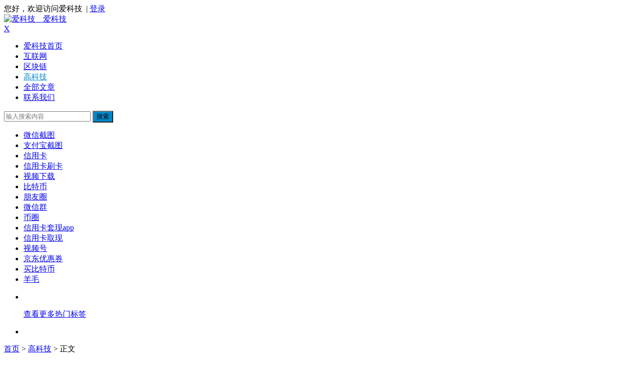

--- FILE ---
content_type: text/html; charset=UTF-8
request_url: http://www.oaiwg.com/10509.html
body_size: 12275
content:
<!DOCTYPE html>
<html lang="zh-CN">
<head>
<meta charset="UTF-8">
<meta name="viewport" content="width=device-width, initial-scale=1.0, minimum-scale=1.0, maximum-scale=1.0, user-scalable=no">
<meta http-equiv="Cache-Control" content="no-transform">
<meta http-equiv="Cache-Control" content="no-siteapp">
<meta name="renderer" content="webkit">
<meta name="applicable-device" content="pc,mobile">
<meta name="HandheldFriendly" content="true"/>
<title>可以永久免费配音的软件 _爱科技</title><meta name="description" content="今天分享：可以永久免费配音的软件，现在很多玩视频的朋友都会用到配音软件，很多电影解说视频，我们去看一听基本都是一个人的 声音，然后说那个男人叫小帅，一个男人的声音，这基本都是配音软件做的配音，配音软件做出来比真人录制要好听，我找到了一些破解的配音，可以长期使用。" />
<meta name="keywords" content="配音软件,高科技" />
<link rel="shortcut icon" href="http://www.oaiwg.com/wp-content/themes/Nana/images/favicon.ico">
<link rel="apple-touch-icon" sizes="114x114" href="http://www.oaiwg.com/wp-content/themes/Nana/images/favicon.png">
<link rel="profile" href="http://gmpg.org/xfn/11">
<!--[if lt IE 9]><script src="http://www.oaiwg.com/wp-content/themes/Nana/js/html5-css3.js"></script><![endif]-->
<link rel="stylesheet" id="nfgc-main-style-css" href="http://www.oaiwg.com/wp-content/themes/Nana/style.css" type="text/css" media="all">
<script type="text/javascript" src="http://www.oaiwg.com/wp-content/themes/Nana/js/jquery-1.12.4.min.js"></script>
<script type="text/javascript" src="http://www.oaiwg.com/wp-content/themes/Nana/js/scrollmonitor.js"></script>
<script type="text/javascript" src="http://www.oaiwg.com/wp-content/themes/Nana/js/flexisel.js"></script>
<script type="text/javascript" src="http://www.oaiwg.com/wp-content/themes/Nana/js/stickySidebar.js"></script>
<script>
var _hmt = _hmt || [];
(function() {
  var hm = document.createElement("script");
  hm.src = "https://hm.baidu.com/hm.js?26ae699d889140f751b28c0e872fa695";
  var s = document.getElementsByTagName("script")[0]; 
  s.parentNode.insertBefore(hm, s);
})();
</script>


<script async src="https://pagead2.googlesyndication.com/pagead/js/adsbygoogle.js?client=ca-pub-2161328855516324"
     crossorigin="anonymous"></script><!--[if IE]>
<div class="tixing"><strong>温馨提示：感谢您访问本站，经检测您使用的浏览器为IE浏览器，为了获得更好的浏览体验，请使用Chrome、Firefox或其他浏览器。</strong>
</div>
<![endif]-->
<link rel="stylesheet" id="font-awesome-four-css" href="http://www.oaiwg.com/wp-content/themes/Nana/fonts/fontawesome-all.css" type='text/css' media='all'/>
<meta name='robots' content='max-image-preview:large' />
	<style>img:is([sizes="auto" i], [sizes^="auto," i]) { contain-intrinsic-size: 3000px 1500px }</style>
	<link rel='stylesheet' id='wp-block-library-css' href='http://www.oaiwg.com/wp-includes/css/dist/block-library/style.min.css?ver=6.8.2' type='text/css' media='all' />
<style id='classic-theme-styles-inline-css' type='text/css'>
/*! This file is auto-generated */
.wp-block-button__link{color:#fff;background-color:#32373c;border-radius:9999px;box-shadow:none;text-decoration:none;padding:calc(.667em + 2px) calc(1.333em + 2px);font-size:1.125em}.wp-block-file__button{background:#32373c;color:#fff;text-decoration:none}
</style>
<style id='global-styles-inline-css' type='text/css'>
:root{--wp--preset--aspect-ratio--square: 1;--wp--preset--aspect-ratio--4-3: 4/3;--wp--preset--aspect-ratio--3-4: 3/4;--wp--preset--aspect-ratio--3-2: 3/2;--wp--preset--aspect-ratio--2-3: 2/3;--wp--preset--aspect-ratio--16-9: 16/9;--wp--preset--aspect-ratio--9-16: 9/16;--wp--preset--color--black: #000000;--wp--preset--color--cyan-bluish-gray: #abb8c3;--wp--preset--color--white: #ffffff;--wp--preset--color--pale-pink: #f78da7;--wp--preset--color--vivid-red: #cf2e2e;--wp--preset--color--luminous-vivid-orange: #ff6900;--wp--preset--color--luminous-vivid-amber: #fcb900;--wp--preset--color--light-green-cyan: #7bdcb5;--wp--preset--color--vivid-green-cyan: #00d084;--wp--preset--color--pale-cyan-blue: #8ed1fc;--wp--preset--color--vivid-cyan-blue: #0693e3;--wp--preset--color--vivid-purple: #9b51e0;--wp--preset--gradient--vivid-cyan-blue-to-vivid-purple: linear-gradient(135deg,rgba(6,147,227,1) 0%,rgb(155,81,224) 100%);--wp--preset--gradient--light-green-cyan-to-vivid-green-cyan: linear-gradient(135deg,rgb(122,220,180) 0%,rgb(0,208,130) 100%);--wp--preset--gradient--luminous-vivid-amber-to-luminous-vivid-orange: linear-gradient(135deg,rgba(252,185,0,1) 0%,rgba(255,105,0,1) 100%);--wp--preset--gradient--luminous-vivid-orange-to-vivid-red: linear-gradient(135deg,rgba(255,105,0,1) 0%,rgb(207,46,46) 100%);--wp--preset--gradient--very-light-gray-to-cyan-bluish-gray: linear-gradient(135deg,rgb(238,238,238) 0%,rgb(169,184,195) 100%);--wp--preset--gradient--cool-to-warm-spectrum: linear-gradient(135deg,rgb(74,234,220) 0%,rgb(151,120,209) 20%,rgb(207,42,186) 40%,rgb(238,44,130) 60%,rgb(251,105,98) 80%,rgb(254,248,76) 100%);--wp--preset--gradient--blush-light-purple: linear-gradient(135deg,rgb(255,206,236) 0%,rgb(152,150,240) 100%);--wp--preset--gradient--blush-bordeaux: linear-gradient(135deg,rgb(254,205,165) 0%,rgb(254,45,45) 50%,rgb(107,0,62) 100%);--wp--preset--gradient--luminous-dusk: linear-gradient(135deg,rgb(255,203,112) 0%,rgb(199,81,192) 50%,rgb(65,88,208) 100%);--wp--preset--gradient--pale-ocean: linear-gradient(135deg,rgb(255,245,203) 0%,rgb(182,227,212) 50%,rgb(51,167,181) 100%);--wp--preset--gradient--electric-grass: linear-gradient(135deg,rgb(202,248,128) 0%,rgb(113,206,126) 100%);--wp--preset--gradient--midnight: linear-gradient(135deg,rgb(2,3,129) 0%,rgb(40,116,252) 100%);--wp--preset--font-size--small: 13px;--wp--preset--font-size--medium: 20px;--wp--preset--font-size--large: 36px;--wp--preset--font-size--x-large: 42px;--wp--preset--spacing--20: 0.44rem;--wp--preset--spacing--30: 0.67rem;--wp--preset--spacing--40: 1rem;--wp--preset--spacing--50: 1.5rem;--wp--preset--spacing--60: 2.25rem;--wp--preset--spacing--70: 3.38rem;--wp--preset--spacing--80: 5.06rem;--wp--preset--shadow--natural: 6px 6px 9px rgba(0, 0, 0, 0.2);--wp--preset--shadow--deep: 12px 12px 50px rgba(0, 0, 0, 0.4);--wp--preset--shadow--sharp: 6px 6px 0px rgba(0, 0, 0, 0.2);--wp--preset--shadow--outlined: 6px 6px 0px -3px rgba(255, 255, 255, 1), 6px 6px rgba(0, 0, 0, 1);--wp--preset--shadow--crisp: 6px 6px 0px rgba(0, 0, 0, 1);}:where(.is-layout-flex){gap: 0.5em;}:where(.is-layout-grid){gap: 0.5em;}body .is-layout-flex{display: flex;}.is-layout-flex{flex-wrap: wrap;align-items: center;}.is-layout-flex > :is(*, div){margin: 0;}body .is-layout-grid{display: grid;}.is-layout-grid > :is(*, div){margin: 0;}:where(.wp-block-columns.is-layout-flex){gap: 2em;}:where(.wp-block-columns.is-layout-grid){gap: 2em;}:where(.wp-block-post-template.is-layout-flex){gap: 1.25em;}:where(.wp-block-post-template.is-layout-grid){gap: 1.25em;}.has-black-color{color: var(--wp--preset--color--black) !important;}.has-cyan-bluish-gray-color{color: var(--wp--preset--color--cyan-bluish-gray) !important;}.has-white-color{color: var(--wp--preset--color--white) !important;}.has-pale-pink-color{color: var(--wp--preset--color--pale-pink) !important;}.has-vivid-red-color{color: var(--wp--preset--color--vivid-red) !important;}.has-luminous-vivid-orange-color{color: var(--wp--preset--color--luminous-vivid-orange) !important;}.has-luminous-vivid-amber-color{color: var(--wp--preset--color--luminous-vivid-amber) !important;}.has-light-green-cyan-color{color: var(--wp--preset--color--light-green-cyan) !important;}.has-vivid-green-cyan-color{color: var(--wp--preset--color--vivid-green-cyan) !important;}.has-pale-cyan-blue-color{color: var(--wp--preset--color--pale-cyan-blue) !important;}.has-vivid-cyan-blue-color{color: var(--wp--preset--color--vivid-cyan-blue) !important;}.has-vivid-purple-color{color: var(--wp--preset--color--vivid-purple) !important;}.has-black-background-color{background-color: var(--wp--preset--color--black) !important;}.has-cyan-bluish-gray-background-color{background-color: var(--wp--preset--color--cyan-bluish-gray) !important;}.has-white-background-color{background-color: var(--wp--preset--color--white) !important;}.has-pale-pink-background-color{background-color: var(--wp--preset--color--pale-pink) !important;}.has-vivid-red-background-color{background-color: var(--wp--preset--color--vivid-red) !important;}.has-luminous-vivid-orange-background-color{background-color: var(--wp--preset--color--luminous-vivid-orange) !important;}.has-luminous-vivid-amber-background-color{background-color: var(--wp--preset--color--luminous-vivid-amber) !important;}.has-light-green-cyan-background-color{background-color: var(--wp--preset--color--light-green-cyan) !important;}.has-vivid-green-cyan-background-color{background-color: var(--wp--preset--color--vivid-green-cyan) !important;}.has-pale-cyan-blue-background-color{background-color: var(--wp--preset--color--pale-cyan-blue) !important;}.has-vivid-cyan-blue-background-color{background-color: var(--wp--preset--color--vivid-cyan-blue) !important;}.has-vivid-purple-background-color{background-color: var(--wp--preset--color--vivid-purple) !important;}.has-black-border-color{border-color: var(--wp--preset--color--black) !important;}.has-cyan-bluish-gray-border-color{border-color: var(--wp--preset--color--cyan-bluish-gray) !important;}.has-white-border-color{border-color: var(--wp--preset--color--white) !important;}.has-pale-pink-border-color{border-color: var(--wp--preset--color--pale-pink) !important;}.has-vivid-red-border-color{border-color: var(--wp--preset--color--vivid-red) !important;}.has-luminous-vivid-orange-border-color{border-color: var(--wp--preset--color--luminous-vivid-orange) !important;}.has-luminous-vivid-amber-border-color{border-color: var(--wp--preset--color--luminous-vivid-amber) !important;}.has-light-green-cyan-border-color{border-color: var(--wp--preset--color--light-green-cyan) !important;}.has-vivid-green-cyan-border-color{border-color: var(--wp--preset--color--vivid-green-cyan) !important;}.has-pale-cyan-blue-border-color{border-color: var(--wp--preset--color--pale-cyan-blue) !important;}.has-vivid-cyan-blue-border-color{border-color: var(--wp--preset--color--vivid-cyan-blue) !important;}.has-vivid-purple-border-color{border-color: var(--wp--preset--color--vivid-purple) !important;}.has-vivid-cyan-blue-to-vivid-purple-gradient-background{background: var(--wp--preset--gradient--vivid-cyan-blue-to-vivid-purple) !important;}.has-light-green-cyan-to-vivid-green-cyan-gradient-background{background: var(--wp--preset--gradient--light-green-cyan-to-vivid-green-cyan) !important;}.has-luminous-vivid-amber-to-luminous-vivid-orange-gradient-background{background: var(--wp--preset--gradient--luminous-vivid-amber-to-luminous-vivid-orange) !important;}.has-luminous-vivid-orange-to-vivid-red-gradient-background{background: var(--wp--preset--gradient--luminous-vivid-orange-to-vivid-red) !important;}.has-very-light-gray-to-cyan-bluish-gray-gradient-background{background: var(--wp--preset--gradient--very-light-gray-to-cyan-bluish-gray) !important;}.has-cool-to-warm-spectrum-gradient-background{background: var(--wp--preset--gradient--cool-to-warm-spectrum) !important;}.has-blush-light-purple-gradient-background{background: var(--wp--preset--gradient--blush-light-purple) !important;}.has-blush-bordeaux-gradient-background{background: var(--wp--preset--gradient--blush-bordeaux) !important;}.has-luminous-dusk-gradient-background{background: var(--wp--preset--gradient--luminous-dusk) !important;}.has-pale-ocean-gradient-background{background: var(--wp--preset--gradient--pale-ocean) !important;}.has-electric-grass-gradient-background{background: var(--wp--preset--gradient--electric-grass) !important;}.has-midnight-gradient-background{background: var(--wp--preset--gradient--midnight) !important;}.has-small-font-size{font-size: var(--wp--preset--font-size--small) !important;}.has-medium-font-size{font-size: var(--wp--preset--font-size--medium) !important;}.has-large-font-size{font-size: var(--wp--preset--font-size--large) !important;}.has-x-large-font-size{font-size: var(--wp--preset--font-size--x-large) !important;}
:where(.wp-block-post-template.is-layout-flex){gap: 1.25em;}:where(.wp-block-post-template.is-layout-grid){gap: 1.25em;}
:where(.wp-block-columns.is-layout-flex){gap: 2em;}:where(.wp-block-columns.is-layout-grid){gap: 2em;}
:root :where(.wp-block-pullquote){font-size: 1.5em;line-height: 1.6;}
</style>
<link rel='stylesheet' id='highlight-css' href='http://www.oaiwg.com/wp-content/themes/Nana/images/highlight.css?ver=1.0' type='text/css' media='all' />
<link rel='stylesheet' id='fancybox-css' href='http://www.oaiwg.com/wp-content/themes/Nana/fancybox.min.css?ver=1.0' type='text/css' media='all' />
<script type="text/javascript" id="script-js-extra">
/* <![CDATA[ */
var wpl_ajax_url = "http:\/\/www.oaiwg.com\/wp-admin\/admin-ajax.php";
/* ]]> */
</script>
<script type="text/javascript" src="http://www.oaiwg.com/wp-content/themes/Nana/js/script.js?ver=1.0" id="script-js"></script>
<script type="text/javascript" src="http://www.oaiwg.com/wp-content/themes/Nana/js/fancybox.min.js?ver=2.0" id="jquery.fancybox-js"></script>
<script type="text/javascript" src="http://www.oaiwg.com/wp-content/themes/Nana/js/comments-ajax.js?ver=1.5" id="comments-ajax-js"></script>
<link rel="canonical" href="http://www.oaiwg.com/10509.html" />
<style>@media screen and (min-width: 550px){.pagination span.current {border: 1px solid #0088cc;background: #0088cc;}}#searchform button,.entry-content .cat a,.post-format a,.aside-cat,.page-links span,.page-links a:hover span,.tglx,.widget_categories a:hover,.widget_links a:hover,#sidebar .widget_nav_menu a:hover,#respond #submit,.comment-tool a:hover,.pagination a:hover,.pagination .prev,.pagination .next,#down a,.buttons a,.expand_collapse,#tag_letter li:hover,.foot .p2 li .isquare,.link-all a:hover,.meta-nav:hover,.new_cat li.hov .time,.rslides_tabs .rslides_here a,.fancybox-close,.wplist-btn{background: #0088cc;}.widget_categories li:hover,.widget_links li:hover,#sidebar .widget_nav_menu li:hover{background-color:#0088cc;}a:hover,.top-menu a:hover,.default-menu li a,#user-profile a:hover,#site-nav .down-menu > li > a:hover,#site-nav .down-menu > li.sfHover > a,#site-nav .down-menu > .current-menu-item > a,#site-nav .down-menu > .current-menu-item > a:hover,.scrolltext-title a,.cat-list,.archive-tag a:hover,.entry-meta a,.single-content a,.single-content a:visited,.single-content a:hover,.showmore span,.post_cat a,.single_info .comment a,.single_banquan a,.single_info_w a,.floor,.at,.at a,#dzq .readers-list a:hover em,#dzq .readers-list a:hover strong,#all_tags li a:hover,.showmore span,.new_cat li.hov .title,a.top_post_item:hover p,#related-medias .media-list .media-inner .media-name,#site-nav ul li.current-menu-parent>a,#primarys .cat-lists .item-st:hover h3 a,#post_list_box .archive-list:hover h2 a,.line-one .cat-dt:hover h2 a,.line-one .cat-lists .item-st:hover h3 a{color: #0088cc;}.page-links span,.page-links a:hover span,#respond #submit,.comment-tool a:hover,.pagination a:hover,#down a,.buttons a,.expand_collapse,.link-all a:hover,.meta-nav:hover,.rslides_tabs .rslides_here a,.wplist-btn{border: 1px solid #0088cc;}#dzq .readers-list a:hover{border-color: #0088cc;}.sf-arrows>li>.sf-with-ul:focus:after,.sf-arrows>li:hover>.sf-with-ul:after,.sf-arrows>.sfHover>.sf-with-ul:after,.sf-arrows>li>.sf-with-ul:focus:after,.sf-arrows>li:hover>.sf-with-ul:after,.sf-arrows>.sfHover>.sf-with-ul:after{border-top-color: #0088cc;}.sf-arrows ul li>.sf-with-ul:focus:after,.sf-arrows ul li:hover>.sf-with-ul:after,.sf-arrows ul .sfHover>.sf-with-ul:after{border-left-color: #0088cc;}.cat-box .cat-title a,.cat-box .cat-title .syfl,.widget-title .cat,#top_post_filter li:hover,#top_post_filter .top_post_filter_active{border-bottom: 3px solid #0088cc;}.entry-content .cat a{border-left: 3px solid #0088cc;}.single-content h2,.archives-yearmonth{border-left: 5px solid #0088cc;}.aside-cat{background: none repeat scroll 0 0 #0088cc;}.new_cat li.hov{border-bottom: dotted 1px #0088cc;}</style></head>
<body class="wp-singular post-template-default single single-post postid-10509 single-format-standard wp-theme-Nana">
<div id="page" class="hfeed site">
	<header id="masthead" class="site-header">
	<nav id="top-header">
		<div class="top-nav">
			<div id="user-profile">
				您好，欢迎访问爱科技&nbsp;&nbsp;|&nbsp;<a href="http://www.oaiwg.com/wp-admin" target="_blank">登录</a>
			</div>
				</div>
	</nav><!-- #top-header -->
	<div id="menu-box">
		<div id="top-menu">
			<hgroup class="logo-site">
	<div class="site-title">
		<a href="http://www.oaiwg.com/" title="爱科技 _">
			<img src="http://www.oaiwg.com/wp-content/themes/Nana/images/logo.png" width="220" height="50" alt="爱科技 _" title="爱科技 _">
			<span>爱科技</span>
		</a>
	</div>
</hgroup><!-- .logo-site -->			<span class="nav-search"><i class="fas fa-search"></i></span>
			<div id="site-nav-wrap">
				<div id="sidr-close"><a href="http://www.oaiwg.com/#sidr-close" class="toggle-sidr-close">X</a>
			</div>

			<nav id="site-nav" class="main-nav">
				<a href="#sidr-main" id="navigation-toggle" class="bars"><i class="fa fa-bars"></i></a>
								<div class="menu-%e9%a6%96%e9%a1%b5-container"><ul id="menu-%e9%a6%96%e9%a1%b5" class="down-menu nav-menu"><li id="menu-item-845" class="menu-item menu-item-type-custom menu-item-object-custom menu-item-home menu-item-845"><a href="http://www.oaiwg.com/">爱科技首页</a></li>
<li id="menu-item-935" class="menu-item menu-item-type-taxonomy menu-item-object-category menu-item-935"><a href="http://www.oaiwg.com/category/hulianwang">互联网</a></li>
<li id="menu-item-968" class="menu-item menu-item-type-taxonomy menu-item-object-category menu-item-968"><a href="http://www.oaiwg.com/category/qukuailian">区块链</a></li>
<li id="menu-item-936" class="menu-item menu-item-type-taxonomy menu-item-object-category current-post-ancestor current-menu-parent current-post-parent menu-item-936"><a href="http://www.oaiwg.com/category/gaokeji">高科技</a></li>
<li id="menu-item-962" class="menu-item menu-item-type-custom menu-item-object-custom menu-item-962"><a href="http://www.oaiwg.com/sitemap.html">全部文章</a></li>
<li id="menu-item-964" class="menu-item menu-item-type-post_type menu-item-object-page menu-item-964"><a href="http://www.oaiwg.com/lianxi-html">联系我们</a></li>
</ul></div>							</nav>
			</div><!-- #site-nav-wrap -->
		</div><!-- #top-menu -->
	</div><!-- #menu-box -->
</header><!-- #masthead -->

<div id="main-search">
	<div id="searchbar">
	<form method="get" id="searchform" action="http://www.oaiwg.com/">
		<input type="text" value="" name="s" id="s" placeholder="输入搜索内容" required="">
		<button type="submit" id="searchsubmit">搜索</button>
	</form>
</div>
		<div id="searchbartag" class="plxiaoshi">
	<ul id="alert_box_tags">
	<li class="alert_box_tags_item"><a href="http://www.oaiwg.com/tag/weijietu" title="微信截图有447篇文章" rel="tag" target="_blank">微信截图</a> </li><li class="alert_box_tags_item"><a href="http://www.oaiwg.com/tag/zhifubao" title="支付宝截图有121篇文章" rel="tag" target="_blank">支付宝截图</a> </li><li class="alert_box_tags_item"><a href="http://www.oaiwg.com/tag/xin-yong-ka" title="信用卡有119篇文章" rel="tag" target="_blank">信用卡</a> </li><li class="alert_box_tags_item"><a href="http://www.oaiwg.com/tag/xin-yong-ka-shua-ka" title="信用卡刷卡有117篇文章" rel="tag" target="_blank">信用卡刷卡</a> </li><li class="alert_box_tags_item"><a href="http://www.oaiwg.com/tag/dollow" title="视频下载有108篇文章" rel="tag" target="_blank">视频下载</a> </li><li class="alert_box_tags_item"><a href="http://www.oaiwg.com/tag/bi-te-bi" title="比特币有100篇文章" rel="tag" target="_blank">比特币</a> </li><li class="alert_box_tags_item"><a href="http://www.oaiwg.com/tag/pyq" title="朋友圈有95篇文章" rel="tag" target="_blank">朋友圈</a> </li><li class="alert_box_tags_item"><a href="http://www.oaiwg.com/tag/wei-xin-qun" title="微信群有91篇文章" rel="tag" target="_blank">微信群</a> </li><li class="alert_box_tags_item"><a href="http://www.oaiwg.com/tag/biquan" title="币圈有72篇文章" rel="tag" target="_blank">币圈</a> </li><li class="alert_box_tags_item"><a href="http://www.oaiwg.com/tag/xin-yong-ka-tao-xian-app" title="信用卡套现app有67篇文章" rel="tag" target="_blank">信用卡套现app</a> </li><li class="alert_box_tags_item"><a href="http://www.oaiwg.com/tag/xin-yong-ka-qu-xian" title="信用卡取现有66篇文章" rel="tag" target="_blank">信用卡取现</a> </li><li class="alert_box_tags_item"><a href="http://www.oaiwg.com/tag/shipin" title="视频号有55篇文章" rel="tag" target="_blank">视频号</a> </li><li class="alert_box_tags_item"><a href="http://www.oaiwg.com/tag/jing-dong-you-hui-quan" title="京东优惠券有54篇文章" rel="tag" target="_blank">京东优惠券</a> </li><li class="alert_box_tags_item"><a href="http://www.oaiwg.com/tag/mai-bi-te-bi" title="买比特币有46篇文章" rel="tag" target="_blank">买比特币</a> </li><li class="alert_box_tags_item"><a href="http://www.oaiwg.com/tag/yang-mao" title="羊毛有40篇文章" rel="tag" target="_blank">羊毛</a> </li>				<div class="clear"></div>
            </ul>
			<ul id="alert_box_more">
                <li class="alert_box_more_left"></li>
                <p class="alert_box_more_main"><a href="nixinggui"  target="_blank">查看更多热门标签</a></p>
                <li class="alert_box_more_right"></li>
                <div class="clear"></div>
            </ul>
</div>		<div class="clear"></div>
</div>
<nav class="breadcrumb"><a title="返回首页" href="http://www.oaiwg.com">首页</a> &gt; <a href="http://www.oaiwg.com/category/gaokeji" rel="category tag">高科技</a> &gt;  正文 </nav><div id="content" class="site-content">	
	<div class="clear"></div>
	<div id="primary" class="content-area">
		<main id="main" class="site-main" role="main">
							<article id="post-10509" class="post-10509 post type-post status-publish format-standard hentry category-gaokeji tag-peiyin">
					<header class="entry-header">
						<h1 class="entry-title">可以永久免费配音的软件</h1>
						<div class="single_info">
							<span class="xiaoshi">
																																	<span class="leixing">
																					<span class="yclx">原创</span>
																			</span>
																							</span>
							<span class="date">2023-06-01 10:41&nbsp;</span>
							<span class="views"></span>
							
								
					
										
							<span class="edit"></span>
						</div>		
					</header><!-- .entry-header -->

						<div class="abc-pc abc-site"><script async src="https://pagead2.googlesyndication.com/pagead/js/adsbygoogle.js?client=ca-pub-2161328855516324"
     crossorigin="anonymous"></script>
<!-- 爱科技的 -->
<ins class="adsbygoogle"
     style="display:block"
     data-ad-client="ca-pub-2161328855516324"
     data-ad-slot="1931547850"
     data-ad-format="auto"
     data-full-width-responsive="true"></ins>
<script>
     (adsbygoogle = window.adsbygoogle || []).push({});
</script></div>										<div class="entry-content">
						<div class="single-content">			
							
<p>今天分享：<strong>可以永久免费配音的软件</strong>，现在很多玩视频的朋友都会用到<a href="http://www.oaiwg.com/tag/peiyin" title="【查看含有[配音软件]标签的文章】" target="_blank">配音软件</a>，很多电影解说视频，我们去看一听基本都是一个人的 声音，然后说那个男人叫小帅，一个男人的声音，这基本都是<a href="http://www.oaiwg.com/tag/peiyin" title="【查看含有[配音软件]标签的文章】" target="_blank">配音软件</a>做的配音，配音软件做出来比真人录制要好听，我找到了一些破解的配音，可以长期使用。</p>



<figure class="wp-block-image size-full"><img fetchpriority="high" decoding="async" width="450" height="202" src="http://www.oaiwg.com/wp-content/uploads/2023/05/79.jpg" alt="" class="wp-image-10250"/ alt="可以永久免费配音的软件 高科技 第1张" title="可以永久免费配音的软件 高科技 第1张-爱科技" ></figure>



<p>可以看到会员是上百年左右，上百年以后等于让你用到老了。</p>



<p>需要的朋友点击网盘下载，除了安卓手机软件还有电脑端的软件也有，每个配音都可以试听的。</p>



<p><strong>网盘链接-----<a href="https://pan.quark.cn/s/aceaa2621e2b">点击下载</a></strong></p>



<figure class="wp-block-image size-full"><img decoding="async" width="315" height="700" src="http://www.oaiwg.com/wp-content/uploads/2023/05/92da076.jpg" alt="" class="wp-image-10249"/ alt="可以永久免费配音的软件 高科技 第2张" title="可以永久免费配音的软件 高科技 第2张-爱科技" ></figure>



<p>上面就是可以永久免费配音的软件，给大家收集一下，我已经测试过了，没有任何问题，可以使用。超级主播和普通主播的区别就是字数一个长的，一个短的文案。</p>
																								
						</div>
						<div class="clear"></div>
						<div class="xiaoshi">
							<div class="single_banquan">	
								<strong>本文地址：</strong><a href="http://www.oaiwg.com/10509.html" title="可以永久免费配音的软件"  target="_blank">http://www.oaiwg.com/10509.html</a><br/>
								<strong>关注我们：</strong>有问题加微信：<a class="iboke112" href="JavaScript:void(0)">扫描二维码<span><img src="http://www.oaiwg.com/wp-content/themes/Nana/images/gongzhonghao.jpg" alt="爱科技的公众号"></span></a>，微信号：niu26699<br/>
																	<strong>版权声明：</strong>本文为原创文章，欢迎分享<a href="http://www.oaiwg.com/">爱科技</a>文章，转载请保留出处！
															</div>
						</div>
						<div class="social-main">
							<div class="clear"></div>
</div>												<div class="clear"></div>
						<div class="post-navigation">
	  
<div class="post-previous">
<a href="http://www.oaiwg.com/10507.html" rel="prev"><span>PREVIOUS:</span>闲鱼上的家电能买吗,闲鱼新货为什么便宜</a> 
</div>
<div class="post-next">
<a href="http://www.oaiwg.com/10541.html" rel="next"><span>NEXT:</span>闲鱼新货为什么便宜,闲鱼便宜新货靠谱吗?</a> 
</div>
</div>
<nav class="nav-single-c"> 	
	<nav class="navigation post-navigation" role="navigation">		
		<h2 class="screen-reader-text">文章导航</h2>		
		<div class="nav-links">			
			<div class="nav-previous">				
				<a href="http://www.oaiwg.com/10507.html" rel="prev"><span class="meta-nav-r" aria-hidden="true"><i class="fas fa-angle-left"></i></span></a>	
			</div>			
			<div class="nav-next">
				<a href="http://www.oaiwg.com/10541.html" rel="next"><span class="meta-nav-l" aria-hidden="true"><i class="fas fa-angle-right"></i></span> </a>			</div>
		</div>	
	</nav>
</nav>					</div><!-- .entry-content -->
				</article><!-- #post -->
				<div style="position: relative;">
<ul id="flexisel">
<li> 		
<a rel="nofollow" href="" target="_blank"><img class="home-thumb" src="http://www.oaiwg.com/wp-content/themes/Nana/timthumb.php?src=&w=265&h=265&zc=1" alt=""></a> 	
<h3 class="flexisel-h-title">		
<a rel="nofollow" href="" target="_blank"></a>	
</h3>
</li>

<li> 		
<a rel="nofollow" href="" target="_blank"><img class="home-thumb" src="http://www.oaiwg.com/wp-content/themes/Nana/timthumb.php?src=&w=265&h=265&zc=1" alt=""></a> 	
<h3 class="flexisel-h-title">		
<a rel="nofollow" href="" target="_blank"></a>	
</h3>
</li>

<li> 		
<a rel="nofollow" href="" target="_blank"><img class="home-thumb" src="http://www.oaiwg.com/wp-content/themes/Nana/timthumb.php?src=&w=265&h=265&zc=1" alt=""></a> 	
<h3 class="flexisel-h-title">		
<a rel="nofollow" href="" target="_blank"></a>	
</h3>
</li>

<li> 		
<a rel="nofollow" href="" target="_blank"><img class="home-thumb" src="http://www.oaiwg.com/wp-content/themes/Nana/timthumb.php?src=&w=265&h=265&zc=1" alt=""></a> 	
<h3 class="flexisel-h-title">		
<a rel="nofollow" href="" target="_blank"></a>	
</h3>
</li>


<li> 		
<a rel="nofollow" href="" target="_blank"><img class="home-thumb" src="http://www.oaiwg.com/wp-content/themes/Nana/timthumb.php?src=&w=265&h=265&zc=1" alt=""></a> 	
<h3 class="flexisel-h-title">		
<a rel="nofollow" href="" target="_blank"></a>	
</h3>
</li>

<li> 		
<a rel="nofollow" href="" target="_blank"><img class="home-thumb" src="http://www.oaiwg.com/wp-content/themes/Nana/timthumb.php?src=&w=265&h=265&zc=1" alt=""></a> 	
<h3 class="flexisel-h-title">		
<a rel="nofollow" href="" target="_blank"></a>	
</h3>
</li>
</ul>
<span style="position: absolute;bottom:2px;right:10px;"><img src="http://www.oaiwg.com/wp-content/themes/Nana/images/170827_ico.png"></span></div>				
					<div class="abc-pc abc-site"><script async src="https://pagead2.googlesyndication.com/pagead/js/adsbygoogle.js?client=ca-pub-2161328855516324"
     crossorigin="anonymous"></script>
<!-- 爱科技的 -->
<ins class="adsbygoogle"
     style="display:block"
     data-ad-client="ca-pub-2161328855516324"
     data-ad-slot="1931547850"
     data-ad-format="auto"
     data-full-width-responsive="true"></ins>
<script>
     (adsbygoogle = window.adsbygoogle || []).push({});
</script></div>				<div class="tab-site">
	<div id="layout-tab">
		<div class="tit">
        <span class="name"><i class="fas fa-bookmark"></i>&nbsp;相关文章</span>
            <span class="plxiaoshi"><span class="keyword">
            	<i class="fas fa-tags"></i>&nbsp;关键词：<a href="http://www.oaiwg.com/tag/peiyin" rel="tag">配音软件</a>            </span></span>
        </div>
		<ul class="tab-bd">
		    <li><span class="post_spliter">•</span><a href="http://www.oaiwg.com/11275.html" target="_blank">电影解说配音用什么软件的声音更自然？</a></li>
    <li><span class="post_spliter">•</span><a href="http://www.oaiwg.com/11025.html" target="_blank">免费的配音软件手机版和电脑版</a></li>
    <li><span class="post_spliter">•</span><a href="http://www.oaiwg.com/10987.html" target="_blank">配音神器专业版破解版免费下载</a></li>
    <li><span class="post_spliter">•</span><a href="http://www.oaiwg.com/10233.html" target="_blank">配音软件永久免费破解版下载</a></li>
    <li><span class="post_spliter">•</span><a href="http://www.oaiwg.com/15745.html" target="_blank">顶楼漏水怎么办最快解决方法？</a></li>
    <li><span class="post_spliter">•</span><a href="http://www.oaiwg.com/15739.html" target="_blank">孩子冬天穿毛衣还是加绒卫衣，男童加绒卫衣加厚保暖推荐</a></li>
    <li><span class="post_spliter">•</span><a href="http://www.oaiwg.com/15717.html" target="_blank">家庭装修用什么美缝剂好？家用什么美缝剂性价比高？</a></li>
    <li><span class="post_spliter">•</span><a href="http://www.oaiwg.com/15714.html" target="_blank">唯品会买东西有返利吗是真的吗？</a></li>
    <li><span class="post_spliter">•</span><a href="http://www.oaiwg.com/15708.html" target="_blank">ai可以干什么工作？</a></li>
    <li><span class="post_spliter">•</span><a href="http://www.oaiwg.com/15705.html" target="_blank">京东满3000减优惠券领取指南：轻松享受购物优惠</a></li>
    <li><span class="post_spliter">•</span><a href="http://www.oaiwg.com/15702.html" target="_blank">京东格力空调优惠券领取指南：轻松享受购物优惠</a></li>
    <li><span class="post_spliter">•</span><a href="http://www.oaiwg.com/15690.html" target="_blank">唯品会有分享推广赚吗？唯品会分享赚佣金是真的吗？</a></li>
    <li><span class="post_spliter">•</span><a href="http://www.oaiwg.com/15607.html" target="_blank">目前可以自动写代码做网站的AI平台</a></li>
    <li><span class="post_spliter">•</span><a href="http://www.oaiwg.com/15324.html" target="_blank">京东购物有返利吗是真的吗，京东返利app叫什么？</a></li>
    <li><span class="post_spliter">•</span><a href="http://www.oaiwg.com/15300.html" target="_blank">京东95折家电券在哪领，京东家电优惠券免费领取</a></li>
    <li><span class="post_spliter">•</span><a href="http://www.oaiwg.com/15326.html" target="_blank">唯品会购物返利软件有哪些？</a></li>
    <li><span class="post_spliter">•</span><a href="http://www.oaiwg.com/15328.html" target="_blank">在京东买东西有返利的吗？</a></li>
    <li><span class="post_spliter">•</span><a href="http://www.oaiwg.com/15304.html" target="_blank">京东优惠券在哪里找到，京东小家电95折优惠券</a></li>
    <li><span class="post_spliter">•</span><a href="http://www.oaiwg.com/15186.html" target="_blank">快速制作商品主图的方法，这个平台快速制作网店图片</a></li>
    <li><span class="post_spliter">•</span><a href="http://www.oaiwg.com/15156.html" target="_blank">京东分享赚佣金平台叫什么，京东帮人下单赚佣金的软件</a></li>
		</ul>
	</div>
</div>
					<div class="abc-pc abc-site"><script async src="https://pagead2.googlesyndication.com/pagead/js/adsbygoogle.js?client=ca-pub-2161328855516324"
     crossorigin="anonymous"></script>
<!-- 爱科技的 -->
<ins class="adsbygoogle"
     style="display:block"
     data-ad-client="ca-pub-2161328855516324"
     data-ad-slot="1931547850"
     data-ad-format="auto"
     data-full-width-responsive="true"></ins>
<script>
     (adsbygoogle = window.adsbygoogle || []).push({});
</script></div>				<div id="comments" class="comments-area">
	
			<p class="no-comments">评论已关闭！</p>
		
</div>
<!-- #comments -->			
					</main><!-- .site-main -->
	</div><!-- .content-area -->
	<div id="sidebar" class="widget-area">		
						<aside id="block-2" class="widget widget_block widget_categories"><ul class="wp-block-categories-list wp-block-categories">	<li class="cat-item cat-item-1"><a href="http://www.oaiwg.com/category/hulianwang">互联网</a>
</li>
	<li class="cat-item cat-item-282"><a href="http://www.oaiwg.com/category/qukuailian">区块链</a>
</li>
	<li class="cat-item cat-item-2"><a href="http://www.oaiwg.com/category/gaokeji">高科技</a>
</li>
</ul><div class="clear"></div></aside><aside id="block-8" class="widget widget_block">
<div class="wp-block-group"><div class="wp-block-group__inner-container is-layout-constrained wp-block-group-is-layout-constrained"><div class="widget widget_zonghe_post"><div id="top_post" class="right_box border_gray">	    <div class="right_box_content">	    	<ul id="top_post_filter">				<li id="zhan_post" class="top_post_filter_active">站长推荐</li>				<li id="men_post" class="">热门文章</li>				<li id="ping_post" class="">热评文章</li>				<div class="clear"></div>			</ul>								<a class="top_post_item zhan_post" href="http://www.oaiwg.com/9363.html" title="微信转账异常图片截图制作,微信被限制支付图片生成器" style="display: none;" target="_blank"><img decoding="async" src="http://www.oaiwg.com/wp-content/themes/Nana/timthumb.php?src=http://www.oaiwg.com/wp-content/uploads/2022/08/w3.jpg&w=75&h=75&zc=1" alt="微信转账异常图片截图制作,微信被限制支付图片生成器" />	            	<div class="news-inner"><p>微信转账异常图片截图制作,微信被限制支付图片生成器</p><span class="comment">2023/01/02</span></div>	                <div class="clear"></div>				</a>																	<a class="top_post_item zhan_post" href="http://www.oaiwg.com/9710.html" title="自定义微信聊天记录生成器" style="display: none;" target="_blank"><img decoding="async" src="http://www.oaiwg.com/wp-content/themes/Nana/timthumb.php?src=http://www.oaiwg.com/wp-content/uploads/2023/02/3545.jpg&w=75&h=75&zc=1" alt="自定义微信聊天记录生成器" />	            	<div class="news-inner"><p>自定义微信聊天记录生成器</p><span class="comment">2023/02/24</span></div>	                <div class="clear"></div>				</a>																	<a class="top_post_item zhan_post" href="http://www.oaiwg.com/8035.html" title="微信转账截图生成器哪个好用，不会PS也可以修改微信转账截图金额的软件" style="display: none;" target="_blank"><img decoding="async" src="http://www.oaiwg.com/wp-content/themes/Nana/timthumb.php?src=http://www.oaiwg.com/wp-content/uploads/2022/07/hongb.jpg&w=75&h=75&zc=1" alt="微信转账截图生成器哪个好用，不会PS也可以修改微信转账截图金额的软件" />	            	<div class="news-inner"><p>微信转账截图生成器哪个好用，不会PS也可以修改微信转账截图金额的软件</p><span class="comment">2022/07/21</span></div>	                <div class="clear"></div>				</a>																	<a class="top_post_item zhan_post" href="http://www.oaiwg.com/7931.html" title="微信支付成功截图生成器无水印，微信付款截图生成器安卓版" style="display: none;" target="_blank"><img decoding="async" src="http://www.oaiwg.com/wp-content/themes/Nana/timthumb.php?src=http://www.oaiwg.com/wp-content/uploads/2022/07/4-1.jpg&w=75&h=75&zc=1" alt="微信支付成功截图生成器无水印，微信付款截图生成器安卓版" />	            	<div class="news-inner"><p>微信支付成功截图生成器无水印，微信付款截图生成器安卓版</p><span class="comment">2022/07/05</span></div>	                <div class="clear"></div>				</a>																	<a class="top_post_item zhan_post" href="http://www.oaiwg.com/8113.html" title="支付宝支付成功截图在线生成器无水印，支付宝付款记录可以P图软件" style="display: none;" target="_blank"><img decoding="async" src="http://www.oaiwg.com/wp-content/themes/Nana/timthumb.php?src=http://www.oaiwg.com/wp-content/uploads/2022/07/12.jpg&w=75&h=75&zc=1" alt="支付宝支付成功截图在线生成器无水印，支付宝付款记录可以P图软件" />	            	<div class="news-inner"><p>支付宝支付成功截图在线生成器无水印，支付宝付款记录可以P图软件</p><span class="comment">2022/08/01</span></div>	                <div class="clear"></div>				</a>																	<a class="top_post_item zhan_post" href="http://www.oaiwg.com/8860.html" title="无水印微信账单p图在线生成器，微信账单详情页面制作软件" style="display: none;" target="_blank"><img decoding="async" src="http://www.oaiwg.com/wp-content/themes/Nana/timthumb.php?src=http://www.oaiwg.com/wp-content/uploads/2022/08/weizhangdn.jpg&w=75&h=75&zc=1" alt="无水印微信账单p图在线生成器，微信账单详情页面制作软件" />	            	<div class="news-inner"><p>无水印微信账单p图在线生成器，微信账单详情页面制作软件</p><span class="comment">2022/11/03</span></div>	                <div class="clear"></div>				</a>																		    <a>N/A</a>
		<a class="top_post_item ping_post" href= "http://www.oaiwg.com/15702.html" title="京东格力空调优惠券领取指南：轻松享受购物优惠 (0条评论)" style="display: block;"  target="_blank"><img decoding="async" src="http://www.oaiwg.com/wp-content/themes/Nana/timthumb.php?src=http://www.oaiwg.com/wp-content/uploads/2023/06/66.jpg&w=75&h=75&zc=1"  alt="京东格力空调优惠券领取指南：轻松享受购物优惠"><div class="news-inner"><p>京东格力空调优惠券领取指南：轻松享受购物优惠</p><span class="views">评论 0</span><span class="comment">2025/10/30</span></div><div class="clear"></div></a><a class="top_post_item ping_post" href= "http://www.oaiwg.com/15705.html" title="京东满3000减优惠券领取指南：轻松享受购物优惠 (0条评论)" style="display: block;"  target="_blank"><img decoding="async" src="http://www.oaiwg.com/wp-content/themes/Nana/timthumb.php?src=http://www.oaiwg.com/wp-content/uploads/2023/06/66.jpg&w=75&h=75&zc=1"  alt="京东满3000减优惠券领取指南：轻松享受购物优惠"><div class="news-inner"><p>京东满3000减优惠券领取指南：轻松享受购物优惠</p><span class="views">评论 0</span><span class="comment">2025/10/30</span></div><div class="clear"></div></a><a class="top_post_item ping_post" href= "http://www.oaiwg.com/15708.html" title="ai可以干什么工作？ (0条评论)" style="display: block;"  target="_blank"><img decoding="async" src="http://www.oaiwg.com/wp-content/themes/Nana/timthumb.php?src=http://www.oaiwg.com/wp-content/uploads/2025/04/1744878370170.jpg&w=75&h=75&zc=1"  alt="ai可以干什么工作？"><div class="news-inner"><p>ai可以干什么工作？</p><span class="views">评论 0</span><span class="comment">2025/11/03</span></div><div class="clear"></div></a><a class="top_post_item ping_post" href= "http://www.oaiwg.com/15711.html" title="BBIN冒险新作《特斯拉之谜》上线，糖果派对谜题等你破解 (0条评论)" style="display: block;"  target="_blank"><img decoding="async" src="http://www.oaiwg.com/wp-content/themes/Nana/timthumb.php?src=//cdn.2898.com/ueditor/php/upload/image/20251107/1762507035492276.jpg&w=75&h=75&zc=1"  alt="BBIN冒险新作《特斯拉之谜》上线，糖果派对谜题等你破解"><div class="news-inner"><p>BBIN冒险新作《特斯拉之谜》上线，糖果派对谜题等你破解</p><span class="views">评论 0</span><span class="comment">2025/11/07</span></div><div class="clear"></div></a><a class="top_post_item ping_post" href= "http://www.oaiwg.com/15714.html" title="唯品会买东西有返利吗是真的吗？ (0条评论)" style="display: block;"  target="_blank"><img decoding="async" src="http://www.oaiwg.com/wp-content/themes/Nana/timthumb.php?src=http://www.oaiwg.com/wp-content/uploads/2025/07/be6.png&w=75&h=75&zc=1"  alt="唯品会买东西有返利吗是真的吗？"><div class="news-inner"><p>唯品会买东西有返利吗是真的吗？</p><span class="views">评论 0</span><span class="comment">2025/11/11</span></div><div class="clear"></div></a><a class="top_post_item ping_post" href= "http://www.oaiwg.com/15717.html" title="家庭装修用什么美缝剂好？家用什么美缝剂性价比高？ (0条评论)" style="display: block;"  target="_blank"><img decoding="async" src="http://www.oaiwg.com/wp-content/themes/Nana/timthumb.php?src=http://www.oaiwg.com/wp-content/uploads/2025/11/2bb089a7-070a-46f3-a00d-94ed88ee7e83.jpg&w=75&h=75&zc=1"  alt="家庭装修用什么美缝剂好？家用什么美缝剂性价比高？"><div class="news-inner"><p>家庭装修用什么美缝剂好？家用什么美缝剂性价比高？</p><span class="views">评论 0</span><span class="comment">2025/11/13</span></div><div class="clear"></div></a>			</div>	</div></div></div></div>
<div class="clear"></div></aside><aside id="block-3" class="widget widget_block widget_tag_cloud"><p class="wp-block-tag-cloud"><a href="http://www.oaiwg.com/tag/google" class="tag-cloud-link tag-link-62 tag-link-position-1" style="color:#8df878;font-size: 10.452554744526pt;" aria-label="Google (32 项);">Google</a>
<a href="http://www.oaiwg.com/tag/iphone" class="tag-cloud-link tag-link-31 tag-link-position-2" style="color:#4c3af4;font-size: 8pt;" aria-label="iPhone (18 项);">iPhone</a>
<a href="http://www.oaiwg.com/tag/iphone-2" class="tag-cloud-link tag-link-510 tag-link-position-3" style="color:#406f17;font-size: 9.021897810219pt;" aria-label="iphone截图 (23 项);">iphone截图</a>
<a href="http://www.oaiwg.com/tag/iphone-3" class="tag-cloud-link tag-link-509 tag-link-position-4" style="color:#b401b0;font-size: 8.4087591240876pt;" aria-label="iphone订单 (20 项);">iphone订单</a>
<a href="http://www.oaiwg.com/tag/pos" class="tag-cloud-link tag-link-502 tag-link-position-5" style="color:#ec0d9;font-size: 11.167883211679pt;" aria-label="pos机 (38 项);">pos机</a>
<a href="http://www.oaiwg.com/tag/pos-2" class="tag-cloud-link tag-link-503 tag-link-position-6" style="color:#af920e;font-size: 8.6131386861314pt;" aria-label="POS机领取 (21 项);">POS机领取</a>
<a href="http://www.oaiwg.com/tag/xia-zai-zhuan-qian" class="tag-cloud-link tag-link-317 tag-link-position-7" style="color:#6faa95;font-size: 8.6131386861314pt;" aria-label="下载赚钱 (21 项);">下载赚钱</a>
<a href="http://www.oaiwg.com/tag/bu-yong-posji" class="tag-cloud-link tag-link-449 tag-link-position-8" style="color:#3643c6;font-size: 8.2043795620438pt;" aria-label="不用pos机 (19 项);">不用pos机</a>
<a href="http://www.oaiwg.com/tag/le-xiang-sheng-huo-xin-yong-ka-dai-huan-app" class="tag-cloud-link tag-link-395 tag-link-position-9" style="color:#e13fbf;font-size: 9.021897810219pt;" aria-label="乐享生活信用卡代还app (23 项);">乐享生活信用卡代还app</a>
<a href="http://www.oaiwg.com/tag/mai-bi-te-bi" class="tag-cloud-link tag-link-452 tag-link-position-10" style="color:#d11b0;font-size: 11.985401459854pt;" aria-label="买比特币 (46 项);">买比特币</a>
<a href="http://www.oaiwg.com/tag/jing-dong-you-hui-quan" class="tag-cloud-link tag-link-433 tag-link-position-11" style="color:#274936;font-size: 12.700729927007pt;" aria-label="京东优惠券 (54 项);">京东优惠券</a>
<a href="http://www.oaiwg.com/tag/xin-yong-ka" class="tag-cloud-link tag-link-357 tag-link-position-12" style="color:#b63b4b;font-size: 16.175182481752pt;" aria-label="信用卡 (119 项);">信用卡</a>
<a href="http://www.oaiwg.com/tag/xin-yong-ka-fu-kuan" class="tag-cloud-link tag-link-487 tag-link-position-13" style="color:#e3e540;font-size: 10.963503649635pt;" aria-label="信用卡付款 (36 项);">信用卡付款</a>
<a href="http://www.oaiwg.com/tag/xin-yong-ka-dai-huan-ruan-jian" class="tag-cloud-link tag-link-358 tag-link-position-14" style="color:#d2025b;font-size: 8.6131386861314pt;" aria-label="信用卡代还软件 (21 项);">信用卡代还软件</a>
<a href="http://www.oaiwg.com/tag/xin-yong-ka-yang-ka" class="tag-cloud-link tag-link-410 tag-link-position-15" style="color:#af119e;font-size: 11.065693430657pt;" aria-label="信用卡养卡 (37 项);">信用卡养卡</a>
<a href="http://www.oaiwg.com/tag/xin-yong-ka-yang-ka-ruan-jian" class="tag-cloud-link tag-link-442 tag-link-position-16" style="color:#93d2e9;font-size: 8.2043795620438pt;" aria-label="信用卡养卡软件 (19 项);">信用卡养卡软件</a>
<a href="http://www.oaiwg.com/tag/xin-yong-ka-shua-ka" class="tag-cloud-link tag-link-411 tag-link-position-17" style="color:#5e3e74;font-size: 16.07299270073pt;" aria-label="信用卡刷卡 (117 项);">信用卡刷卡</a>
<a href="http://www.oaiwg.com/tag/xin-yong-ka-qu-xian" class="tag-cloud-link tag-link-480 tag-link-position-18" style="color:#dd8ca3;font-size: 13.620437956204pt;" aria-label="信用卡取现 (66 项);">信用卡取现</a>
<a href="http://www.oaiwg.com/tag/xin-yong-ka-tao-xian-app" class="tag-cloud-link tag-link-421 tag-link-position-19" style="color:#4915ee;font-size: 13.620437956204pt;" aria-label="信用卡套现app (67 项);">信用卡套现app</a>
<a href="http://www.oaiwg.com/tag/xin-yong-ka-shou-kuan" class="tag-cloud-link tag-link-471 tag-link-position-20" style="color:#aabb78;font-size: 10.554744525547pt;" aria-label="信用卡收款 (33 项);">信用卡收款</a>
<a href="http://www.oaiwg.com/tag/xin-yong-ka-de-qian" class="tag-cloud-link tag-link-483 tag-link-position-21" style="color:#93a397;font-size: 10.963503649635pt;" aria-label="信用卡的钱 (36 项);">信用卡的钱</a>
<a href="http://www.oaiwg.com/tag/zuo-ren-wu-zhuan-qian" class="tag-cloud-link tag-link-316 tag-link-position-22" style="color:#c65863;font-size: 8.4087591240876pt;" aria-label="做任务赚钱 (20 项);">做任务赚钱</a>
<a href="http://www.oaiwg.com/tag/%e5%85%ac%e4%bc%97%e5%8f%b7" class="tag-cloud-link tag-link-537 tag-link-position-23" style="color:#fbf7b4;font-size: 8.6131386861314pt;" aria-label="公众号 (21 项);">公众号</a>
<a href="http://www.oaiwg.com/tag/biquan" class="tag-cloud-link tag-link-278 tag-link-position-24" style="color:#9f466d;font-size: 13.92700729927pt;" aria-label="币圈 (72 项);">币圈</a>
<a href="http://www.oaiwg.com/tag/weijietu" class="tag-cloud-link tag-link-491 tag-link-position-25" style="color:#d6c98;font-size: 22pt;" aria-label="微信截图 (447 项);">微信截图</a>
<a href="http://www.oaiwg.com/tag/wei-xin-qun" class="tag-cloud-link tag-link-454 tag-link-position-26" style="color:#195576;font-size: 14.948905109489pt;" aria-label="微信群 (91 项);">微信群</a>
<a href="http://www.oaiwg.com/tag/weibo" class="tag-cloud-link tag-link-532 tag-link-position-27" style="color:#670bd4;font-size: 10.350364963504pt;" aria-label="微博 (31 项);">微博</a>
<a href="http://www.oaiwg.com/tag/shou-ji-you-xi-zhuan-qian" class="tag-cloud-link tag-link-308 tag-link-position-28" style="color:#60eff3;font-size: 8.2043795620438pt;" aria-label="手机游戏赚钱 (19 项);">手机游戏赚钱</a>
<a href="http://www.oaiwg.com/tag/shou-ji-zhuan-qian" class="tag-cloud-link tag-link-312 tag-link-position-29" style="color:#e273de;font-size: 8.6131386861314pt;" aria-label="手机赚钱 (21 项);">手机赚钱</a>
<a href="http://www.oaiwg.com/tag/zhifubao" class="tag-cloud-link tag-link-493 tag-link-position-30" style="color:#f5a34f;font-size: 16.277372262774pt;" aria-label="支付宝截图 (121 项);">支付宝截图</a>
<a href="http://www.oaiwg.com/tag/pyq" class="tag-cloud-link tag-link-540 tag-link-position-31" style="color:#c1faf;font-size: 15.153284671533pt;" aria-label="朋友圈 (95 项);">朋友圈</a>
<a href="http://www.oaiwg.com/tag/bi-te-bi" class="tag-cloud-link tag-link-53 tag-link-position-32" style="color:#246926;font-size: 15.357664233577pt;" aria-label="比特币 (100 项);">比特币</a>
<a href="http://www.oaiwg.com/tag/taobao" class="tag-cloud-link tag-link-511 tag-link-position-33" style="color:#5b3649;font-size: 10.963503649635pt;" aria-label="淘宝截图 (36 项);">淘宝截图</a>
<a href="http://www.oaiwg.com/tag/dingdan" class="tag-cloud-link tag-link-512 tag-link-position-34" style="color:#6484f8;font-size: 10.656934306569pt;" aria-label="淘宝订单截图 (34 项);">淘宝订单截图</a>
<a href="http://www.oaiwg.com/tag/you-xi-zhuan-qian-gong-lue" class="tag-cloud-link tag-link-318 tag-link-position-35" style="color:#891520;font-size: 8.2043795620438pt;" aria-label="游戏赚钱攻略 (19 项);">游戏赚钱攻略</a>
<a href="http://www.oaiwg.com/tag/you-xi-zhuan-qian-fang-fa" class="tag-cloud-link tag-link-304 tag-link-position-36" style="color:#f2c4d0;font-size: 10.452554744526pt;" aria-label="游戏赚钱方法 (32 项);">游戏赚钱方法</a>
<a href="http://www.oaiwg.com/tag/gougoubi" class="tag-cloud-link tag-link-274 tag-link-position-37" style="color:#64a176;font-size: 10.350364963504pt;" aria-label="狗狗币 (31 项);">狗狗币</a>
<a href="http://www.oaiwg.com/tag/zhuo-ji-yong-qian" class="tag-cloud-link tag-link-419 tag-link-position-38" style="color:#80cdec;font-size: 9.8394160583942pt;" aria-label="着急用钱 (28 项);">着急用钱</a>
<a href="http://www.oaiwg.com/tag/wang-ye-you-xi-zhuan-qian" class="tag-cloud-link tag-link-303 tag-link-position-39" style="color:#ebcee6;font-size: 10.14598540146pt;" aria-label="网页游戏赚钱 (30 项);">网页游戏赚钱</a>
<a href="http://www.oaiwg.com/tag/yang-mao" class="tag-cloud-link tag-link-376 tag-link-position-40" style="color:#aa0103;font-size: 11.372262773723pt;" aria-label="羊毛 (40 项);">羊毛</a>
<a href="http://www.oaiwg.com/tag/ping-guo" class="tag-cloud-link tag-link-30 tag-link-position-41" style="color:#676b2;font-size: 10.350364963504pt;" aria-label="苹果 (31 项);">苹果</a>
<a href="http://www.oaiwg.com/tag/xunibi" class="tag-cloud-link tag-link-273 tag-link-position-42" style="color:#41476e;font-size: 8.6131386861314pt;" aria-label="虚拟币 (21 项);">虚拟币</a>
<a href="http://www.oaiwg.com/tag/dollow" class="tag-cloud-link tag-link-513 tag-link-position-43" style="color:#f8d158;font-size: 15.766423357664pt;" aria-label="视频下载 (108 项);">视频下载</a>
<a href="http://www.oaiwg.com/tag/shipin" class="tag-cloud-link tag-link-529 tag-link-position-44" style="color:#b7ac62;font-size: 12.802919708029pt;" aria-label="视频号 (55 项);">视频号</a>
<a href="http://www.oaiwg.com/tag/zhuan-bi-te-bi" class="tag-cloud-link tag-link-445 tag-link-position-45" style="color:#690712;font-size: 8.4087591240876pt;" aria-label="赚比特币 (20 项);">赚比特币</a></p><div class="clear"></div></aside>			</div>
</div>	<div class="clear"></div>
</div><!-- .site-content -->
<div id="footer" alog-group="log-footer">
<div class="foot">
	<div class="ps">
<div class="p p2">
<div class="p-content">
<p class="t2">站点相关</p>
<ul>
</ul>
</div>
<div class="clear"></div>
<div class="site-info">			
			Copyright ©&nbsp; 爱科技<span class="plxiaoshi"> &nbsp; | &nbsp; Theme by <a title="WordPress免费响应式主题Nana 3.24版本" href="" target="_blank"></a></span><span class="footer-tag">&nbsp; | &nbsp; Powered by <a href="http://www.oaiwg.com/sitemap.xml" title="优雅的个人发布平台" target="_blank" rel="nofollow">网站地图</a> &nbsp; | &nbsp;  <a href="https://beian.miit.gov.cn" target="_blank" rel="nofollow">苏ICP备14038673号-3</a></span>
		</div>
</div>
<!-- 若要删除版权请自觉赞助懿古今(支付宝：yigujin@qq.com)20元，谢谢支持 -->
<div class="p p3">
<div class="p-content">
<p class="t2">欢迎您关注我们</p>
<div class="qcode clearfix">
<div class="img-container">
<img src="http://www.oaiwg.com/wp-content/uploads/2021/07/677678.jpg" alt="爱科技的公众号">
</div>
<div class="link-container">
<a href="" target="_blank">
</a>
<a href="" target="_blank">
</a>
</div>
</div>
</div>
</div>
</div>
</div>
</div>
<div class="tools">
    <a class="tools_top" title="返回顶部"></a>
            <a class="tools_comments" title="发表评论"></a>
    </div>
<script type="text/javascript" src="http://www.oaiwg.com/wp-content/themes/Nana/js/superfish.js"></script>
<script type="text/javascript" src="http://www.oaiwg.com/wp-content/themes/Nana/js/prettify.js"></script>
<script type="speculationrules">
{"prefetch":[{"source":"document","where":{"and":[{"href_matches":"\/*"},{"not":{"href_matches":["\/wp-*.php","\/wp-admin\/*","\/wp-content\/uploads\/*","\/wp-content\/*","\/wp-content\/plugins\/*","\/wp-content\/themes\/Nana\/*","\/*\\?(.+)"]}},{"not":{"selector_matches":"a[rel~=\"nofollow\"]"}},{"not":{"selector_matches":".no-prefetch, .no-prefetch a"}}]},"eagerness":"conservative"}]}
</script>
<script></script></body></html>

--- FILE ---
content_type: text/html; charset=utf-8
request_url: https://www.google.com/recaptcha/api2/aframe
body_size: 265
content:
<!DOCTYPE HTML><html><head><meta http-equiv="content-type" content="text/html; charset=UTF-8"></head><body><script nonce="yzPl6NBWgmO1oypprZ0g4A">/** Anti-fraud and anti-abuse applications only. See google.com/recaptcha */ try{var clients={'sodar':'https://pagead2.googlesyndication.com/pagead/sodar?'};window.addEventListener("message",function(a){try{if(a.source===window.parent){var b=JSON.parse(a.data);var c=clients[b['id']];if(c){var d=document.createElement('img');d.src=c+b['params']+'&rc='+(localStorage.getItem("rc::a")?sessionStorage.getItem("rc::b"):"");window.document.body.appendChild(d);sessionStorage.setItem("rc::e",parseInt(sessionStorage.getItem("rc::e")||0)+1);localStorage.setItem("rc::h",'1763991351355');}}}catch(b){}});window.parent.postMessage("_grecaptcha_ready", "*");}catch(b){}</script></body></html>